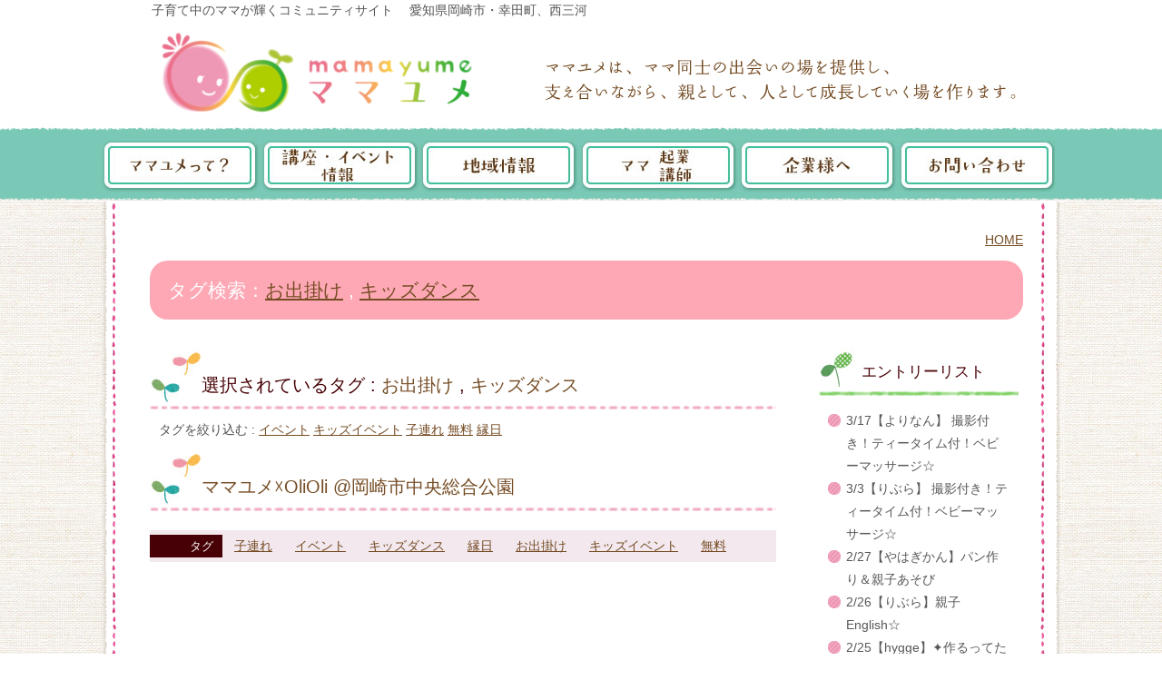

--- FILE ---
content_type: text/html; charset=UTF-8
request_url: http://www.mamayume.net/tag/%E3%81%8A%E5%87%BA%E6%8E%9B%E3%81%91/%E3%82%AD%E3%83%83%E3%82%BA%E3%83%80%E3%83%B3%E3%82%B9/tpl/entry.html
body_size: 4115
content:
<!DOCTYPE html>
<html lang="ja">
<head>
<meta charset="UTF-8">
<title>ママユメ 子育て中のママが輝くコミュニティサイト 　愛知県岡崎市・幸田町、西三河</title>
<meta property="og:url" content="http://www.mamayume.net/entry.html/tag/%E3%81%8A%E5%87%BA%E6%8E%9B%E3%81%91/%E3%82%AD%E3%83%83%E3%82%BA%E3%83%80%E3%83%B3%E3%82%B9/" />
<meta property="og:site_name" content="ママユメ 子育て中のママが輝くコミュニティサイト 　愛知県岡崎市・幸田町、西三河" />

<meta property="fb:admins" content="1234567890">





<meta property="og:title" content=" ママユメ 子育て中のママが輝くコミュニティサイト 　愛知県岡崎市・幸田町、西三河 " />
<meta property="og:type" content="article" />
<meta property="og:image" content="http://www.mamayume.net/archives/001/square-ogpImage.png" />





<meta name="viewport" content="width=960" />
<link rel="alternate" type="application/rss+xml" title="RSS 2.0" href="http://www.mamayume.net/rss2.xml">
<link href="/themes/system/css/acms.css" rel="stylesheet" type="text/css" media="all">
<link href="/themes/site2013/css/import.css" rel="stylesheet" type="text/css" media="all">
<!--[if lte IE 9]><script src="http://html5shiv.googlecode.com/svn/trunk/html5.js"></script><![endif]-->
<script type="text/javascript" src="/index.js?domains=www.mamayume.net&amp;jsDir=js/&amp;themesDir=/themes/&amp;bid=1&amp;jQuery=1.8.3&amp;umfs=2M&amp;pms=8M&amp;mfu=20&amp;scriptRoot=/" charset="UTF-8" id="acms-js"></script>

<meta name="generator" content="a-blog cms" />
</head>

<body>
<script>
  (function(i,s,o,g,r,a,m){i['GoogleAnalyticsObject']=r;i[r]=i[r]||function(){
  (i[r].q=i[r].q||[]).push(arguments)},i[r].l=1*new Date();a=s.createElement(o),
  m=s.getElementsByTagName(o)[0];a.async=1;a.src=g;m.parentNode.insertBefore(a,m)
  })(window,document,'script','//www.google-analytics.com/analytics.js','ga');

  ga('create', 'UA-1637632-37', 'mamayume.net');
  ga('send', 'pageview');

</script>
<!-- ヘッダー -->
	<header id="header">
<!-- ==================== header ==================== -->

<p>子育て中のママが輝くコミュニティサイト 　愛知県岡崎市・幸田町、西三河</p>

<h1><a href="http://www.mamayume.net/"><img src="/themes/site2013/img/common/logo.jpg" alt="ママユメ 子育て中のママが輝くコミュニティサイト 　愛知県岡崎市・幸田町、西三河" width="369" height="110"></a></h1>
<!-- ==================== /header ==================== -->
</header>

	<!-- グローバルナビ -->
	<nav id="navwrap">
  <ul id="nav">
    <!-- ==================== navigation ==================== -->
<li><a href="/about/"><img src="/themes/site2013/img/common/nav1.jpg" alt="ママユメとは？" width="175" height="57" class="js-rollover"></a></li><li><a href="/event/"><img src="/themes/site2013/img/common/nav2.jpg" alt="講座・イベント情報" width="175" height="57" class="js-rollover"></a></li><li><a href="/area/"><img src="/themes/site2013/img/common/nav3.jpg" alt="地域情報" width="175" height="57" class="js-rollover"></a></li><li><a href="/about/pro.html"><img src="/themes/site2013/img/common/nav4.jpg" alt="ママ企業、講師" width="175" height="57" class="js-rollover"></a></li><li><a href="/place/"><img src="/themes/site2013/img/common/nav5.jpg" alt="企業様へ" width="175" height="57" class="js-rollover"></a></li><li><a href="/contact/"><img src="/themes/site2013/img/common/nav6.jpg" alt="お問い合わせ" width="175" height="57" class="js-rollover"></a></li>
    <!-- ==================== /navigation ==================== -->
  </ul>
</nav>

<div id="wrapper">
<div id="wrap">
<!-- ==================== wrapper ==================== -->

	
<div id="contents">
<!-- ==================== contents ==================== -->

	<!-- ※管理用パーツ -->
	

	<!-- トピックパス -->
	
<nav>
	<ul id="topicpath">
		<li>
			
			
			<a href="http://www.mamayume.net/">HOME</a></li>
			
			
		
	</ul>
</nav>

	
	<!-- ページタイトル -->
			
		
		
		<h1 id="categoryH1">タグ検索：<a href="http://www.mamayume.net/tag/%E3%81%8A%E5%87%BA%E6%8E%9B%E3%81%91/">お出掛け</a> , <a href="http://www.mamayume.net/tag/%E3%81%8A%E5%87%BA%E6%8E%9B%E3%81%91/%E3%82%AD%E3%83%83%E3%82%BA%E3%83%80%E3%83%B3%E3%82%B9/">キッズダンス</a></h1>

	
		<!-- メイン -->
		<div id="main">
		
			<!-- タグフィルター -->
			
<article class="entry clearfix ">

			
<header class="entryHeader clearfix">
				<h2 class="entryTitle">選択されているタグ : <a href="http://www.mamayume.net/tag/%E3%81%8A%E5%87%BA%E6%8E%9B%E3%81%91/tpl/entry.html">お出掛け</a> , <a href="http://www.mamayume.net/tag/%E3%81%8A%E5%87%BA%E6%8E%9B%E3%81%91/%E3%82%AD%E3%83%83%E3%82%BA%E3%83%80%E3%83%B3%E3%82%B9/tpl/entry.html">キッズダンス</a></h2>
</header>

<section class="entryColumn">
				
				<p id="nextTagTitle">タグを絞り込む : <a href="http://www.mamayume.net/tag/%E3%81%8A%E5%87%BA%E6%8E%9B%E3%81%91/%E3%82%AD%E3%83%83%E3%82%BA%E3%83%80%E3%83%B3%E3%82%B9/%E3%82%A4%E3%83%99%E3%83%B3%E3%83%88/tpl/entry.html">イベント</a> <a href="http://www.mamayume.net/tag/%E3%81%8A%E5%87%BA%E6%8E%9B%E3%81%91/%E3%82%AD%E3%83%83%E3%82%BA%E3%83%80%E3%83%B3%E3%82%B9/%E3%82%AD%E3%83%83%E3%82%BA%E3%82%A4%E3%83%99%E3%83%B3%E3%83%88/tpl/entry.html">キッズイベント</a> <a href="http://www.mamayume.net/tag/%E3%81%8A%E5%87%BA%E6%8E%9B%E3%81%91/%E3%82%AD%E3%83%83%E3%82%BA%E3%83%80%E3%83%B3%E3%82%B9/%E5%AD%90%E9%80%A3%E3%82%8C/tpl/entry.html">子連れ</a> <a href="http://www.mamayume.net/tag/%E3%81%8A%E5%87%BA%E6%8E%9B%E3%81%91/%E3%82%AD%E3%83%83%E3%82%BA%E3%83%80%E3%83%B3%E3%82%B9/%E7%84%A1%E6%96%99/tpl/entry.html">無料</a> <a href="http://www.mamayume.net/tag/%E3%81%8A%E5%87%BA%E6%8E%9B%E3%81%91/%E3%82%AD%E3%83%83%E3%82%BA%E3%83%80%E3%83%B3%E3%82%B9/%E7%B8%81%E6%97%A5/tpl/entry.html">縁日</a> 
					
				</p>
</section>
</article>
			

			
			<!-- エントリーボディ（日付無） -->
			

    
<!-- 1記事▼▼ -->

<article class="entry clearfix">
	
	
	<!-- エントリーのタイトル　開始▼▼ -->
	<header class="entryHeader clearfix">
		<h2 class="entryTitle"><a href="http://www.mamayume.net/event/otherevent/entry-2486.html">ママユメ☓OliOli @岡崎市中央総合公園</a></h2>
	</header>
        
	

	<section class="entryColumn">
		
		
	</section>
	
	
	<footer>
	<dl class="entryTag">
		<dt>タグ</dt>
		 
		<dd><a href="/entry.html/tag/子連れ">子連れ</a></dd>
		 
		<dd><a href="/entry.html/tag/イベント">イベント</a></dd>
		 
		<dd><a href="/entry.html/tag/キッズダンス">キッズダンス</a></dd>
		 
		<dd><a href="/entry.html/tag/縁日">縁日</a></dd>
		 
		<dd><a href="/entry.html/tag/お出掛け">お出掛け</a></dd>
		 
		<dd><a href="/entry.html/tag/キッズイベント">キッズイベント</a></dd>
		 
		<dd><a href="/entry.html/tag/無料">無料</a></dd>
		
	</dl>
    </footer>
	
	
	


</article>

<!-- 1記事▲▲ -->




			
		</div>
        
		<div id="sub">
			<!-- エントリーリスト -->
			
<section class="subModuleBox ">

<h3>エントリーリスト</h3>
<ul id="entryList">
	
	<li><a href="http://www.mamayume.net/event/otherevent/entry-3287.html">3/17【よりなん】 撮影付き！ティータイム付！ベビーマッサージ☆</a></li>
	
	<li><a href="http://www.mamayume.net/event/otherevent/entry-3284.html">3/3【りぶら】 撮影付き！ティータイム付！ベビーマッサージ☆</a></li>
	
	<li><a href="http://www.mamayume.net/event/fullevent/entry-3297.html">2/27【やはぎかん】パン作り＆親子あそび</a></li>
	
	<li><a href="http://www.mamayume.net/event/otherevent/entry-3301.html">2/26【りぶら】親子English☆</a></li>
	
	<li><a href="http://www.mamayume.net/event/fullevent/entry-3296.html">2/25【hygge】✦作るってたのしいね✦</a></li>
	
	<li><a href="http://www.mamayume.net/event/fullevent/entry-3295.html">祝2/23【宇頭町】バレンタイン企画♡パティシエに大変身゛</a></li>
	
	<li><a href="http://www.mamayume.net/event/fullevent/entry-3294.html">2/19【りぶら】POKAPOKAHOM</a></li>
	
	<li><a href="http://www.mamayume.net/event/otherevent/entry-3286.html">2/17【よりなん】 撮影付き！ティータイム付！ベビーマッサージ☆</a></li>
	
	<li><a href="http://www.mamayume.net/event/otherevent/entry-3304.html">2/16 【りぶら】寝返り後〜ずりばい☆赤ちゃんケア教室</a></li>
	
	<li><a href="http://www.mamayume.net/event/otherevent/entry-3307.html">2/13 【りぶら】寝返り前☆赤ちゃんケア教室</a></li>
	
</ul>
</section>


			<!-- カテゴリーリスト -->
			
<section class="subModuleBox ">

<h3>カテゴリーリスト</h3>
<div id="categoryList">

<ul>
	<li>
		<a href="http://www.mamayume.net/place/">企業様へ</a>
<ul>
	<li>
		<a href="http://www.mamayume.net/place/press/">プレスリリース</a>
	</li>
</ul>
	</li>
	<li>
		<a href="http://www.mamayume.net/mouth/">みんなの口コミ</a>
	</li>
	<li>
		<a href="http://www.mamayume.net/event/">イベント情報</a>
<ul>
	<li>
		<a href="http://www.mamayume.net/event/otherevent/">その他イベント情報</a>
	</li>
</ul>
	</li>
	<li>
		<a href="http://www.mamayume.net/about/">ママユメとは？</a>
<ul>
	<li>
		<a href="http://www.mamayume.net/about/staff/">スタッフ紹介</a>
	</li>
</ul>
	</li>
	<li>
		<a href="http://www.mamayume.net/contact/">お問い合わせ</a>
	</li>
	<li>
		<a href="http://www.mamayume.net/area_old/">地域情報</a>
<ul>
	<li>
		<a href="http://www.mamayume.net/area_old/%E9%A3%B2%E9%A3%9F%E5%BA%97/">食べる（飲食店）</a>
	</li>
	<li>
		<a href="http://www.mamayume.net/area_old/%E5%8F%A3%E3%82%B3%E3%83%9F/">みんなからの情報</a>
	</li>
	<li>
		<a href="http://www.mamayume.net/area_old/%E7%BE%8E%E5%AE%B9%E9%99%A2/">キレイになる(美容院）</a>
	</li>
	<li>
		<a href="http://www.mamayume.net/area_old/house/">お家関係</a>
	</li>
</ul>
	</li>
	<li>
		<a href="http://www.mamayume.net/colum/">育児コラム</a>
<ul>
	<li>
		<a href="http://www.mamayume.net/colum/books/">オススメ絵本</a>
	</li>
	<li>
		<a href="http://www.mamayume.net/colum/koe/">子育てコミュニケーション</a>
<ul>
	<li>
		<a href="http://www.mamayume.net/colum/koe/ikuji/">育児日記</a>
<ul>
	<li>
		<a href="http://www.mamayume.net/colum/koe/ikuji/shinseiji/">新生児</a>
	</li>
</ul>
	</li>
	<li>
		<a href="http://www.mamayume.net/colum/koe/ninpunikki/">マタニティー日記</a>
	</li>
</ul>
	</li>
</ul>
	</li>
	<li>
		<a href="http://www.mamayume.net/news/">お知らせ</a>
<ul>
	<li>
		<a href="http://www.mamayume.net/news/mamaproinfo/">ママユメProのお知らせ</a>
	</li>
	<li>
		<a href="http://www.mamayume.net/news/mamanextinfo/">ママユメnextのお知らせ</a>
	</li>
	<li>
		<a href="http://www.mamayume.net/news/mamafirstinfo/">ママユメfirstのお知らせ</a>
	</li>
</ul>
	</li>
	<li>
		<a href="http://www.mamayume.net/mamayumepro/">ママユメPro</a>
<ul>
	<li>
		<a href="http://www.mamayume.net/mamayumepro/kura/">クラフト・写真</a>
	</li>
	<li>
		<a href="http://www.mamayume.net/mamayumepro/consul/">カウンセラー・コンサルタント</a>
	</li>
	<li>
		<a href="http://www.mamayume.net/mamayumepro/biyou/">美容・健康</a>
	</li>
	<li>
		<a href="http://www.mamayume.net/mamayumepro/sport/">運動</a>
	</li>
	<li>
		<a href="http://www.mamayume.net/mamayumepro/ryouri/">料理</a>
	</li>
	<li>
		<a href="http://www.mamayume.net/mamayumepro/%E8%8B%B1%E8%AA%9E/">英語</a>
	</li>
</ul>
	</li>
	<li>
		<a href="http://www.mamayume.net/pastevent/">過去のイベント</a>
	</li>
	<li>
		<a href="http://www.mamayume.net/sample/">地域情報サンプル</a>
	</li>
	<li>
		<a href="http://www.mamayume.net/voice/">参加者の声</a>
<ul>
	<li>
		<a href="http://www.mamayume.net/voice/provoice/">ママユメProの参加者の声</a>
	</li>
	<li>
		<a href="http://www.mamayume.net/voice/nextvoice/">ママユメnextの参加者の声</a>
	</li>
	<li>
		<a href="http://www.mamayume.net/voice/firstvoice/">ママユメfirstの参加者の声</a>
	</li>
</ul>
	</li>
	<li>
		<a href="http://www.mamayume.net/report/">イベントレポート</a>
<ul>
	<li>
		<a href="http://www.mamayume.net/report/prorepo/">ママユメProのイベントレポート</a>
	</li>
	<li>
		<a href="http://www.mamayume.net/report/nextrepo/">ママユメnextのイベントレポート</a>
	</li>
	<li>
		<a href="http://www.mamayume.net/report/firstrepo/">ママユメfirstのイベントレポート</a>
	</li>
	<li>
		<a href="http://www.mamayume.net/report/kiyaku/">規約等</a>
	</li>
</ul>
	</li>
</ul>
</div>
</section>

			
			<!-- ピックアップリスト -->
			
<section class="subModuleBox ">

<h3>ピックアップリスト</h3>
<ul id="pickupList">
	
	
		<li class="js-biggerlink">
		<div style="width:220px; height:165px; overflow:hidden; position:relative;">
			<img src="/archives/001/202405/6637f8c6d201d.png" width="165" height="165" style="left:28px; top:0px; position:relative;" />
		</div>
		<p><a href="http://www.mamayume.net/news/entry-2911.html">2024年7月講座より ママユメ公式LINEよりお申込みスタート★</a></p>
		</li>
	
		<li class="js-biggerlink">
		<div style="width:220px; height:165px; overflow:hidden; position:relative;">
			<img src="/archives/001/202405/6638002bcc265.jpg" width="165" height="165" style="left:28px; top:0px; position:relative;" />
		</div>
		<p><a href="https://line.me/ti/g2/nZMCtATvEE4bLMsaVTCFWp_4a-DEOkJyk027gQ?utm_source=invitation&amp;utm_medium=link_copy&amp;utm_campaign=default">ママユメ情報をLINEオープンチャットにてお届け★</a></p>
		</li>
	
	
</ul>
</section>

			
			<!-- バナー -->
			
<aside class="subModuleBox ">

<h3>協賛</h3>
	

</aside>

			
			<!-- リンクリスト -->
			
<aside class="subModuleBox ">

<h3>リンク集</h3>
<ul id="linkList">
	
	<li><a href="http://coopaichi.tcoop.or.jp/">コープあいち</a></li>
	
	<li><a href="http://www.momstart.org/">ママスタートクラブ</a></li>
	
</ul>
</aside>


		</div>

<!-- ==================== /contents ==================== -->
</div>

<!-- ==================== /wrapper ==================== -->
</div>
</div>

<!-- フッター -->
	<footer id="footer_wrap">
<!-- ==================== footer ==================== -->
<div id="footer">
<h2><a href="http://www.mamayume.net/"><img src="/themes/site2013/img/common/footer_logo.jpg" alt="ママユメ 子育て中のママが輝くコミュニティサイト 　愛知県岡崎市・幸田町、西三河" width="240" height="65"></a></h2>



	<ul>
		<li  class="js-link_match_location">
			<a href="http://www.mamayume.net/event/" target="_self">
			イベント情報
			</a>｜
			
	

	
		
			
			
			
			</li>
	

	
		<li  class="js-link_match_location">
			<a href="http://www.mamayume.net/area/" target="_self">
			地域情報
			</a>｜
			
	

	
		
			
			
			
			</li>
	

	
		<li  class="js-link_match_location">
			<a href="http://www.mamayume.net/colum/" target="_self">
			育児コラム
			</a>｜
			
	

	
		
			
			
			
			</li>
	

	
		<li  class="js-link_match_location">
			<a href="http://www.mamayume.net/mamayumepro/" target="_self">
			ママ起業
			</a>｜
			
	

	
		
			
			
			
			</li>
	

	
		<li  class="js-link_match_location">
			<a href="http://www.mamayume.net/contact/" target="_self">
			お問合せ
			</a>｜
			
	

	
		
			
			
			
			</li>
	

	
		<li  class="js-link_match_location">
			<a href="http://www.mamayume.net/place/" target="_self">
			企業様へ
			</a>｜
			
	

	
		
			
			
			
			</li>
	

	
		
			
			
			
			
	</ul>


</div>

<!-- ==================== /footer ==================== -->
</footer>


</body>
</html>



--- FILE ---
content_type: text/css
request_url: http://www.mamayume.net/themes/site2013/css/import.css
body_size: 122
content:
@import "reset.css"; /* ���Z�b�g */
@import "style.css"; /* �ʂ̃X�^�C�� */
@import "layout.css"; /* �S�̂̃��C�A�E�g */

--- FILE ---
content_type: application/javascript
request_url: http://www.mamayume.net/index.js?domains=www.mamayume.net&jsDir=js/&themesDir=/themes/&bid=1&jQuery=1.8.3&umfs=2M&pms=8M&mfu=20&scriptRoot=/
body_size: 17632
content:
(function(global){if(global["ACMS"])return false;var doc=global.document,nav=global.navigator,loc=global.location;var elm=doc.getElementById("acms-js");var query={};if(elm){var s=elm.src.split("?");if(1<s.length){var Query=parseQuery(s[1]);var key;for(key in Query)query[key]=Query[key]}}query.searchEngineKeyword="";if(doc.referrer.match(/^http:\/\/www\.google\..*(?:\?|&)q=([^&]+).*$|^http:\/\/search\.yahoo\.co\.jp.*(?:\?|&)p=([^&]+).*$|^http:\/\/www\.bing\.com.*(?:\?|&)q=([^&]+).*$/))query.searchEngineKeyword=
decodeURIComponent(RegExp.$1||RegExp.$2||RegExp.$3).replace(/\+/g," ");query.root="/";query.offset&&(query.root+=query.offset+"/");query.jsRoot=query.root+query.jsDir;query.hash=loc.hash;query.Gmap={sensor:nav.userAgent.match(/iPhone|Android/)?"true":"false"};var path=query.jsRoot;var ajax=nav.userAgent.match(/MSIE/)?new ActiveXObject("Msxml2.XMLHTTP"):new XMLHttpRequest;ajax.open("get",path+"library/jquery/jquery-"+query.jQuery+".min.js",false);ajax.send(null);eval(ajax.responseText);var Config=
function(key,value){if(!key)return"";if("string"==typeof key)if(!value)return"undefined"!=typeof this.Config[key]?this.Config[key]:"";else{this.Config[key]=value;return true}else $.extend(arguments.callee,key)};var Dispatch=function(){};var Library=function(){};Library.parseQuery=parseQuery;function loadClosureFactory(url,charset,pre,post){url="string"==typeof url?url:"";charset="string"==typeof charset?charset:"";pre=$.isFunction(pre)?pre:function(){};post=$.isFunction(post)?post:function(){};return function(callSpecifiedFunction,
async){if(!$.isFunction(callSpecifiedFunction))callSpecifiedFunction=function(){};var self=arguments.callee;if(!self.executed){self.executed=true;self.stack=[callSpecifiedFunction];if(!async){ajax.open("get",url,false);ajax.send(null);var data=ajax.responseText;pre();with(global)eval(data);post();self.loaded=true;return callSpecifiedFunction()}else{pre();$.ajax({url:url,dataType:"script",scriptCharset:charset,complete:function(){post();self.loaded=true;while(self.stack.length)self.stack.shift()()}});
return true}}else if(self.loaded)return callSpecifiedFunction();else{self.stack.push(callSpecifiedFunction);return true}}}loadClosureFactory.css=function(url,charset,prepend){if(!url)return false;var link=doc.createElement("link");link.type="text/css";link.rel="stylesheet";if(charset)link.charset=charset;link.href=url;var head=doc.getElementsByTagName("head")[0];if(prepend&&head.firstChild)head.insertBefore(link,head.firstChild);else head.appendChild(link);return true};var loadClosureCollection={};
loadClosureCollection.Dispatch=loadClosureFactory(path+"dispatch.js");loadClosureCollection.Dispatch._static2dynamic=loadClosureFactory(path+"dispatch/_static2dynamic.js");loadClosureCollection.Dispatch._static2dynamic_yolp=loadClosureFactory(path+"dispatch/_static2dynamic_yolp.js");loadClosureCollection.Dispatch._observefilesize=loadClosureFactory(path+"dispatch/_observefilesize.js");loadClosureCollection.Dispatch._validate=loadClosureFactory(path+"dispatch/_validate.js");loadClosureCollection.Dispatch.ckeditor=
loadClosureFactory(path+"dispatch/ckeditor.js");loadClosureCollection.Dispatch.emoditor=loadClosureFactory(path+"dispatch/emoditor.js");loadClosureCollection.Dispatch.Utility=loadClosureFactory(path+"dispatch/utility.js");loadClosureCollection.Dispatch.Postinclude=loadClosureFactory(path+"dispatch/postinclude.js");loadClosureCollection.Dispatch.Postinclude._postinclude=loadClosureFactory(path+"dispatch/postinclude/_postinclude.js");loadClosureCollection.Dispatch.Linkmatchlocation=loadClosureFactory(path+
"dispatch/linkmatchlocation.js");loadClosureCollection.Dispatch.Admin=loadClosureFactory(path+"dispatch/admin.js");loadClosureCollection.Dispatch.Admin._tooltip=loadClosureFactory(path+"dispatch/admin/_tooltip.js");loadClosureCollection.Dispatch.Admin.Configunit=loadClosureFactory(path+"dispatch/admin/configunit.js");loadClosureCollection.Dispatch.Edit=loadClosureFactory(path+"dispatch/edit.js");loadClosureCollection.Dispatch.Edit._add=loadClosureFactory(path+"dispatch/edit/_add.js");loadClosureCollection.Dispatch.Edit._change=
loadClosureFactory(path+"dispatch/edit/_change.js");loadClosureCollection.Dispatch.Edit._emojiedit=loadClosureFactory(path+"dispatch/edit/_emojiedit.js");loadClosureCollection.Dispatch.Edit._item=loadClosureFactory(path+"dispatch/edit/_item.js");loadClosureCollection.Dispatch.Edit._tagassist=loadClosureFactory(path+"dispatch/edit/_tagassist.js");loadClosureCollection.Dispatch.Edit._category=loadClosureFactory(path+"dispatch/edit/_category.js");loadClosureCollection.Dispatch.Edit._inplace=loadClosureFactory(path+
"dispatch/edit/_inplace.js");loadClosureCollection.Dispatch.Edit._direct=loadClosureFactory(path+"dispatch/edit/_direct.js");loadClosureCollection.Dispatch.Edit._experimental=loadClosureFactory(path+"dispatch/edit/_experimental.js");loadClosureCollection.Dispatch.Edit.map=loadClosureFactory(path+"dispatch/edit/map.js");loadClosureCollection.Dispatch.Edit.yolp=loadClosureFactory(path+"dispatch/edit/yolp.js");loadClosureCollection.Dispatch.highslide=loadClosureFactory(path+"dispatch/highslide.js");
loadClosureCollection.Library=loadClosureFactory(path+"library.js");loadClosureCollection.Library.validator=loadClosureFactory(path+"library/validator.js");loadClosureCollection.Library.highslide=loadClosureFactory(path+"library/highslide/highslide.js",null,function(){global["hs"]=void 0},function(){ACMS.Dispatch._highslideInit()});loadClosureCollection.Library.swfobject=loadClosureFactory(path+"library/swfobject/swfobject.js",null,function(){global["hs"]=void 0});loadClosureCollection.Library.ckeditor=
loadClosureFactory(path+"library/ckeditor/ckeditor.js",null,function(){global["CKEDITOR"]=void 0;ACMS.Dispatch._ckeditorPre()},function(){ACMS.Dispatch._ckeditorPost()});loadClosureCollection.Library.Jquery={};loadClosureCollection.Library.Jquery.biggerlink=loadClosureFactory(path+"library/jquery/jquery.biggerlink.min.js");loadClosureCollection.Library.Jquery.autoheight=loadClosureFactory(path+"library/jquery/jqueryAutoHeight.js");loadClosureCollection.Library.Jquery.cookie=loadClosureFactory(path+
"library/jquery/jquery.cookie.js");loadClosureCollection.Library.Jquery.selection=loadClosureFactory(path+"library/jquery/jquery.selection.js");loadClosureCollection.Library.Jquery.prettyphoto=loadClosureFactory(path+"library/jquery/prettyphoto/jquery.prettyPhoto.js",null,function(){loadClosureFactory.css(ACMS.Config.jsRoot+"library/jquery/prettyphoto/css/prettyPhoto.css")});loadClosureCollection.Library.Jquery.bxslider=loadClosureFactory(path+"library/jquery/bxslider/jquery.bxslider.min.js",null,
function(){loadClosureFactory.css(ACMS.Config.jsRoot+"library/jquery/bxslider/jquery.bxslider.css")});loadClosureCollection.Library.Jquery.Ui={};loadClosureCollection.Library.Jquery.Ui.core=loadClosureFactory(path+"library/jquery/ui/jquery.ui.core.min.js",null,function(){loadClosureFactory.css(ACMS.Config.jsRoot+"library/jquery/ui/css/"+ACMS.Config.uiTheme+"/jquery.ui.theme.css");loadClosureFactory.css(ACMS.Config.jsRoot+"library/jquery/ui/css/"+ACMS.Config.uiTheme+"/jquery.ui.core.css")});loadClosureCollection.Library.Jquery.Ui.widget=
loadClosureFactory(path+"library/jquery/ui/jquery.ui.widget.min.js",null,function(){ACMS.Load.Library.Jquery.Ui.core()});loadClosureCollection.Library.Jquery.Ui.mouse=loadClosureFactory(path+"library/jquery/ui/jquery.ui.mouse.min.js");loadClosureCollection.Library.Jquery.Ui.position=loadClosureFactory(path+"library/jquery/ui/jquery.ui.position.min.js");loadClosureCollection.Library.Jquery.Ui.draggable=loadClosureFactory(path+"library/jquery/ui/jquery.ui.draggable.min.js",null,function(){ACMS.Load.Library.Jquery.Ui.mouse()});
loadClosureCollection.Library.Jquery.Ui.resizable=loadClosureFactory(path+"library/jquery/ui/jquery.ui.resizable.min.js",null,function(){loadClosureFactory.css(ACMS.Config.jsRoot+"library/jquery/ui/css/"+ACMS.Config.uiTheme+"/jquery.ui.resizable.css");ACMS.Load.Library.Jquery.Ui.mouse()});loadClosureCollection.Library.Jquery.Ui.sortable=loadClosureFactory(path+"library/jquery/ui/jquery.ui.sortable.min.js",null,function(){ACMS.Load.Library.Jquery.Ui.mouse()});loadClosureCollection.Library.Jquery.Ui.accordion=
loadClosureFactory(path+"library/jquery/ui/jquery.ui.accordion.min.js",null,function(){loadClosureFactory.css(ACMS.Config.jsRoot+"library/jquery/ui/css/"+ACMS.Config.uiTheme+"/jquery.ui.accordion.css")});loadClosureCollection.Library.Jquery.Ui.button=loadClosureFactory(path+"library/jquery/ui/jquery.ui.button.min.js",null,function(){loadClosureFactory.css(ACMS.Config.jsRoot+"library/jquery/ui/css/"+ACMS.Config.uiTheme+"/jquery.ui.button.css")});loadClosureCollection.Library.Jquery.Ui.dialog=loadClosureFactory(path+
"library/jquery/ui/jquery.ui.dialog.min.js",null,function(){loadClosureFactory.css(ACMS.Config.jsRoot+"library/jquery/ui/css/"+ACMS.Config.uiTheme+"/jquery.ui.dialog.css");ACMS.Load.Library.Jquery.Ui.button();ACMS.Load.Library.Jquery.Ui.draggable();ACMS.Load.Library.Jquery.Ui.mouse();ACMS.Load.Library.Jquery.Ui.position();ACMS.Load.Library.Jquery.Ui.resizable()});loadClosureCollection.Library.Jquery.Ui.tabs=loadClosureFactory(path+"library/jquery/ui/jquery.ui.tabs.min.js",null,function(){loadClosureFactory.css(ACMS.Config.jsRoot+
"library/jquery/ui/css/"+ACMS.Config.uiTheme+"/jquery.ui.tabs.css")});loadClosureCollection.Library.Jquery.Ui.datepicker=loadClosureFactory(path+"library/jquery/ui/jquery.ui.datepicker.min.js",null,function(){loadClosureFactory.css(ACMS.Config.jsRoot+"library/jquery/ui/css/"+ACMS.Config.uiTheme+"/jquery.ui.datepicker.css");ACMS.Load.Library.Jquery.Ui.core()});loadClosureCollection.Library.google=loadClosureFactory(loc.protocol+"//www.google.com/jsapi");var ACMS=function(){};ACMS.Config=Config;ACMS.Load=
loadClosureCollection;ACMS.Dispatch=Dispatch;ACMS.Library=Library;global.ACMS=ACMS;assignLoadClosure("ACMS.Dispatch",loadClosureCollection.Dispatch);assignLoadClosure("ACMS.Dispatch._tagassist",loadClosureCollection.Dispatch._tagassist);assignLoadClosure("ACMS.Dispatch._static2dynamic",loadClosureCollection.Dispatch._static2dynamic);assignLoadClosure("ACMS.Dispatch._static2dynamic_yolp",loadClosureCollection.Dispatch._static2dynamic_yolp);assignLoadClosure("ACMS.Dispatch._observefilesize",loadClosureCollection.Dispatch._observefilesize);
assignLoadClosure("ACMS.Dispatch._validate",loadClosureCollection.Dispatch._validate);assignLoadClosure("ACMS.Dispatch._highslideInit",loadClosureCollection.Dispatch.highslide);assignLoadClosure("ACMS.Dispatch._ckeditorPre",loadClosureCollection.Dispatch.ckeditor);assignLoadClosure("ACMS.Dispatch._ckeditorPost",loadClosureCollection.Dispatch.ckeditor);assignLoadClosure("ACMS.Dispatch.highslide",loadClosureCollection.Dispatch.highslide);assignLoadClosure("ACMS.Dispatch.ckeditor",loadClosureCollection.Dispatch.ckeditor);
assignLoadClosure("ACMS.Dispatch.emoditor",loadClosureCollection.Dispatch.emoditor);assignLoadClosure("ACMS.Dispatch.Utility",loadClosureCollection.Dispatch.Utility);assignLoadClosure("ACMS.Dispatch.Postinclude.ready",loadClosureCollection.Dispatch.Postinclude);assignLoadClosure("ACMS.Dispatch.Postinclude.submit",loadClosureCollection.Dispatch.Postinclude);assignLoadClosure("ACMS.Dispatch.Postinclude._postinclude",loadClosureCollection.Dispatch.Postinclude._postinclude);assignLoadClosure("ACMS.Dispatch.Linkmatchlocation.part",
loadClosureCollection.Dispatch.Linkmatchlocation);assignLoadClosure("ACMS.Dispatch.Linkmatchlocation.full",loadClosureCollection.Dispatch.Linkmatchlocation);assignLoadClosure("ACMS.Dispatch.Linkmatchlocation.blog",loadClosureCollection.Dispatch.Linkmatchlocation);assignLoadClosure("ACMS.Dispatch.Linkmatchlocation.category",loadClosureCollection.Dispatch.Linkmatchlocation);assignLoadClosure("ACMS.Dispatch.Linkmatchlocation.entry",loadClosureCollection.Dispatch.Linkmatchlocation);assignLoadClosure("ACMS.Dispatch.Admin",
loadClosureCollection.Dispatch.Admin);assignLoadClosure("ACMS.Dispatch.Admin._tooltip",loadClosureCollection.Dispatch.Admin._tooltip);assignLoadClosure("ACMS.Dispatch.Admin.Configunit",loadClosureCollection.Dispatch.Admin.Configunit);assignLoadClosure("ACMS.Dispatch.Admin.Configunit._add",loadClosureCollection.Dispatch.Admin.Configunit);assignLoadClosure("ACMS.Dispatch.Admin.Configunit.remove",loadClosureCollection.Dispatch.Admin.Configunit);assignLoadClosure("ACMS.Dispatch.Edit",loadClosureCollection.Dispatch.Edit);
assignLoadClosure("ACMS.Dispatch.Edit._add",loadClosureCollection.Dispatch.Edit._add);assignLoadClosure("ACMS.Dispatch.Edit._change",loadClosureCollection.Dispatch.Edit._change);assignLoadClosure("ACMS.Dispatch.Edit._emojiedit",loadClosureCollection.Dispatch.Edit._emojiedit);assignLoadClosure("ACMS.Dispatch.Edit._item",loadClosureCollection.Dispatch.Edit._item);assignLoadClosure("ACMS.Dispatch.Edit._tagassist",loadClosureCollection.Dispatch.Edit._tagassist);assignLoadClosure("ACMS.Dispatch.Edit._category",
loadClosureCollection.Dispatch.Edit._category);assignLoadClosure("ACMS.Dispatch.Edit._inplace",loadClosureCollection.Dispatch.Edit._inplace);assignLoadClosure("ACMS.Dispatch.Edit._direct",loadClosureCollection.Dispatch.Edit._direct);assignLoadClosure("ACMS.Dispatch.Edit._experimental",loadClosureCollection.Dispatch.Edit._experimental);assignLoadClosure("ACMS.Dispatch.Edit.updatetime",loadClosureCollection.Dispatch.Edit);assignLoadClosure("ACMS.Dispatch.Edit.map",loadClosureCollection.Dispatch.Edit.map);
assignLoadClosure("ACMS.Dispatch.Edit.yolp",loadClosureCollection.Dispatch.Edit.yolp);assignLoadClosure("ACMS.Library.scrollTo",loadClosureCollection.Library);assignLoadClosure("ACMS.Library.scrollToElm",loadClosureCollection.Library);assignLoadClosure("ACMS.Library.dl2object",loadClosureCollection.Library);assignLoadClosure("ACMS.Library.switchStyle",loadClosureCollection.Library);assignLoadClosure("ACMS.Library.googleLoadProxy",loadClosureCollection.Library);assignLoadClosure("ACMS.Library.yahooLoadProxy",
loadClosureCollection.Library);assignLoadClosure("ACMS.Library.getPostData",loadClosureCollection.Library);assignLoadClosure("ACMS.Library.acmsLink",loadClosureCollection.Library);assignLoadClosure("ACMS.Library.exFeature",loadClosureCollection.Library);assignLoadClosure("ACMS.Library.Validator.isFunction",loadClosureCollection.Library.validator);assignLoadClosure("hs.expand",loadClosureCollection.Library.highslide,true);assignLoadClosure("swfobject.embedSWF",loadClosureCollection.Library.swfobject,
true);assignLoadClosure("CKEDITOR.replace",loadClosureCollection.Library.ckeditor,true);assignLoadClosure("jQuery.widget",loadClosureCollection.Library.Jquery.Ui.widget);assignLoadClosure("jQuery.fn.position",loadClosureCollection.Library.Jquery.Ui.position);assignLoadClosure("jQuery.fn.draggable",loadClosureCollection.Library.Jquery.Ui.draggable);assignLoadClosure("jQuery.fn.sortable",loadClosureCollection.Library.Jquery.Ui.sortable);assignLoadClosure("jQuery.fn.accordion",loadClosureCollection.Library.Jquery.Ui.accordion);
assignLoadClosure("jQuery.fn.tabs",loadClosureCollection.Library.Jquery.Ui.tabs);assignLoadClosure("jQuery.fn.dialog",loadClosureCollection.Library.Jquery.Ui.dialog);assignLoadClosure("jQuery.fn.datepicker",loadClosureCollection.Library.Jquery.Ui.datepicker);assignLoadClosure("jQuery.cookie",loadClosureCollection.Library.Jquery.cookie);assignLoadClosure("jQuery.fn.biggerlink",loadClosureCollection.Library.Jquery.biggerlink);assignLoadClosure("jQuery.fn.bxSlider",loadClosureCollection.Library.Jquery.bxslider);
assignLoadClosure("jQuery.fn.autoheight",loadClosureCollection.Library.Jquery.autoheight);assignLoadClosure("jQuery.fn.selection",loadClosureCollection.Library.Jquery.selection);assignLoadClosure("jQuery.fn.prettyPhoto",loadClosureCollection.Library.Jquery.prettyphoto);assignLoadClosure("google.load",loadClosureCollection.Library.google,false,true);$.extend(ACMS.Config,query);loadClosureFactory(path+"config.js")();function parseQuery(query){var s=query.split("&"),data={},i=0,iz=s.length,param,key,
value;for(;i<iz;i++){param=s[i].split("=");if(param[0]!==void 0){key=param[0];value=param[1]!==void 0?param.slice(1).join("="):key;data[key]=decodeURIComponent(value)}}return data}function getObjectPointerFromName(name){var objPointer=global,nameTokens=name.split("."),i=0,iz=nameTokens.length,token,parentPointer;for(;i<iz;i++){token=nameTokens[i];objPointer[token]===void 0&&(objPointer[token]={});parentPointer=objPointer;objPointer=objPointer[token]}return{current:objPointer,token:token,parent:parentPointer}}
function assignLoadClosure(name,loadClosure,del,async){var pointerInfo=getObjectPointerFromName(name),objPointer=pointerInfo.current,parentPointer=pointerInfo.parent,token=pointerInfo.token;parentPointer[token+"_"]=objPointer;parentPointer[token]=function(){var scope=this,args=arguments,placeholder=arguments.callee;if(del)global[name.replace(/\..*$/,"")]=void 0;else parentPointer[token]=parentPointer[token+"_"];global[name+"_"]=void 0;return loadClosure(function(){var func;try{func=getObjectPointerFromName(name).current}catch(e){return false}if("function"!==
typeof func)return false;if(func===arguments.callee)return false;var key,_key;for(key in placeholder)if(func[key])for(_key in placeholder[key])func[key][_key]=placeholder[key][_key];else func[key]=placeholder[key];return func.apply(scope,args)},async)}}})(window);$(function(){jQuery.expr.filters.text=function(elem){var attr,type;return elem.nodeName.toLowerCase()==="input"&&(type=elem.type,attr=elem.getAttribute("type"),"text"===type)&&(attr===type||attr===null)};ACMS.Dispatch(document)});


--- FILE ---
content_type: text/plain
request_url: https://www.google-analytics.com/j/collect?v=1&_v=j102&a=1522153205&t=pageview&_s=1&dl=http%3A%2F%2Fwww.mamayume.net%2Ftag%2F%25E3%2581%258A%25E5%2587%25BA%25E6%258E%259B%25E3%2581%2591%2F%25E3%2582%25AD%25E3%2583%2583%25E3%2582%25BA%25E3%2583%2580%25E3%2583%25B3%25E3%2582%25B9%2Ftpl%2Fentry.html&ul=en-us%40posix&dt=%E3%83%9E%E3%83%9E%E3%83%A6%E3%83%A1%20%E5%AD%90%E8%82%B2%E3%81%A6%E4%B8%AD%E3%81%AE%E3%83%9E%E3%83%9E%E3%81%8C%E8%BC%9D%E3%81%8F%E3%82%B3%E3%83%9F%E3%83%A5%E3%83%8B%E3%83%86%E3%82%A3%E3%82%B5%E3%82%A4%E3%83%88%20%E3%80%80%E6%84%9B%E7%9F%A5%E7%9C%8C%E5%B2%A1%E5%B4%8E%E5%B8%82%E3%83%BB%E5%B9%B8%E7%94%B0%E7%94%BA%E3%80%81%E8%A5%BF%E4%B8%89%E6%B2%B3&sr=1280x720&vp=1280x720&_u=IEBAAAABAAAAACAAI~&jid=220560847&gjid=1893466446&cid=414317032.1768963337&tid=UA-1637632-37&_gid=955543931.1768963337&_r=1&_slc=1&z=1918628912
body_size: -285
content:
2,cG-YEP8S0H262